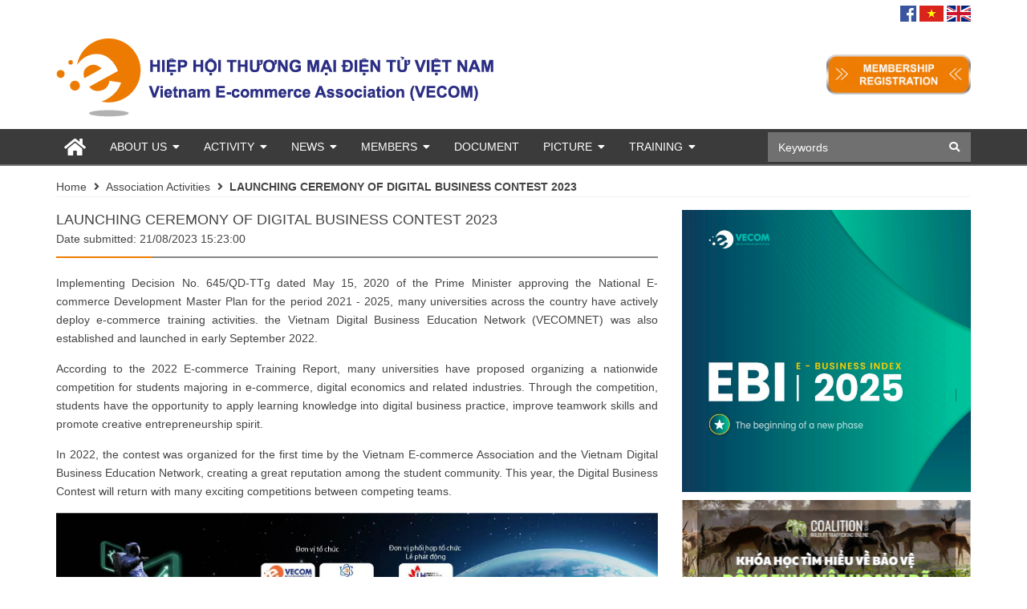

--- FILE ---
content_type: text/css
request_url: http://bizweb.dktcdn.net/100/414/046/themes/803649/assets/main.scss.css?1746590109913
body_size: 9176
content:
.display_,.hidden,.d-none{display:none}.lazyload{background:#ebebeb}.lazyload.loaded{background:transparent}.overlay{background:rgba(0,0,0,0.35);position:absolute;top:0;bottom:0;right:0;left:0}html{overflow-x:hidden}html,body{padding:0px !important;padding:0;margin:0}article,aside,details,figcaption,figure,footer,header,hgroup,main,nav,section,summary{display:block}audio,canvas,progress,video{display:inline-block;vertical-align:baseline}input[type="number"]::-webkit-inner-spin-button,input[type="number"]::-webkit-outer-spin-button{height:auto}input[type="search"]::-webkit-search-cancel-button,input[type="search"]::-webkit-search-decoration{-webkit-appearance:none}input[type="text"],input[type="email"],input[type="password"],input[type="tel"]{border:1px solid #e9e9e9;color:#1c1c1c;margin:0 0 19px;min-height:35px;padding:0 20px}a{color:#444}a:hover{color:#ee7c02;cursor:pointer;text-decoration:underline}.dropdown-menu{box-shadow:none}.dropdown-menu>li>a{white-space:inherit}.dropdown-menu>.active>a,.dropdown-menu>.active>a:focus,.dropdown-menu>.active>a:hover{background:none}.rte table{max-width:100%}body,input,textarea,button,select{line-height:1.7;font-family:"Arial",sans-serif;color:#444;-webkit-font-smoothing:antialiased;-webkit-text-size-adjust:100%}body:focus,input:focus,textarea:focus,button:focus,select:focus{outline:none;box-shadow:none}body{font-size:14px;color:#444;overflow-x:hidden}header nav{font-family:"Arial",sans-serif}h1,h2,h3,h4,h5,h6{font-family:"Arial",sans-serif;line-height:1.4}h1 a,h2 a,h3 a,h4 a,h5 a,h6 a{text-decoration:none;font-weight:inherit}a:focus{outline:none}p{margin:0 0 15px 0}p img{margin:0}em{font-style:italic}ul{list-style:none outside;padding:0}ol{list-style:decimal}ul.square{list-style:square outside}ul.disc{list-style:disc outside}ol.alpha{list-style:lower-alpha outside}.inline-list li{display:inline-block;margin-bottom:0}table{margin-bottom:1em;border-collapse:collapse;border-spacing:0}.table-wrap{max-width:100%;overflow:auto;-webkit-overflow-scrolling:touch}th{font-weight:500}th,td{padding:5px;border:1px solid #ebebeb;color:#1c1c1c}a,.text-link{color:#444;text-decoration:none;background:transparent}a:hover,a:focus,.text-link:hover,.text-link:focus{color:#444}button{overflow:visible}button[disabled],html input[disabled]{cursor:default}img{border:0 none;max-width:100%;height:auto}svg:not(:root){overflow:hidden}.video-wrapper{position:relative;overflow:hidden;max-width:100%;padding-bottom:56.25%;height:0;height:auto}.video-wrapper iframe{position:absolute;top:0;left:0;width:100%;height:100%}.table-wrapper{max-width:100%;overflow:auto}.pad0{padding:0}.rte h1,.rte h2,.rte h3,.rte h4,.rte h5,.rte h6{margin-top:0}.rte h1{font-size:22px}.rte h2{font-size:20px}.rte h3{font-size:18px}.rte h4{font-size:16px}.rte h5{font-size:14px}form{margin-bottom:30px}a:focus,.btn:focus,input[type="submit"]:focus,button:focus,.page-link:focus,.button:focus,.btn-button:focus{outline:none;box-shadow:none}input,textarea,button,select{font-size:1em}input:focus,textarea:focus,button:focus,select:focus{outline:none}button,input[type="text"],input[type="search"],input[type="password"],input[type="email"],input[type="file"],input[type="number"],input[type="tel"],input[type="submit"],textarea{-webkit-appearance:none;-moz-appearance:none}input,textarea,select,fieldset{border-radius:0;max-width:100%}input.input-full,textarea.input-full,select.input-full,fieldset.input-full{width:100%}fieldset{border:1px solid #ebebeb;padding:15px}legend{border:0;padding:0}optgroup{font-weight:bold}input{display:inline-block;width:auto}button,input[type="submit"]{cursor:pointer}input[type="text"],input[type="search"],input[type="password"],input[type="email"],input[type="file"],input[type="number"],input[type="tel"],textarea,select{border:1px solid #ebebeb;padding:0 110px 0 20px;width:100%;max-width:100%;display:block}input[type="text"][disabled],input[type="text"].disabled,input[type="search"][disabled],input[type="search"].disabled,input[type="password"][disabled],input[type="password"].disabled,input[type="email"][disabled],input[type="email"].disabled,input[type="file"][disabled],input[type="file"].disabled,input[type="number"][disabled],input[type="number"].disabled,input[type="tel"][disabled],input[type="tel"].disabled,textarea[disabled],textarea.disabled,select[disabled],select.disabled{cursor:default}textarea{min-height:100px;padding-top:6px;padding-bottom:6px}input[type="checkbox"],input[type="radio"]{display:inline;margin:0;padding:0;width:100%;height:40px;position:absolute;background:transparent;outline:none;opacity:0}select{appearance:none;background-position:right center;background-image:url("//bizweb.dktcdn.net/100/414/046/themes/803649/assets/ico-select.png?1746586319768");background-repeat:no-repeat;background-position:right 10px center;background-color:#fff !important;padding-right:28px;text-indent:0.01px;text-overflow:'';cursor:pointer}.ie9 select,.lt-ie9 select{padding-right:10px;background-image:none}option{color:#000;background-color:#fff}select::-ms-expand{display:none}label,legend{display:block;font-weight:400}label.inline,legend.inline{display:inline}input[type="checkbox"]+label,input[type="radio"]+label{font-weight:normal}label[for]{cursor:pointer}.label-hint{color:#999}form.form-horizontal,.form-horizontal{margin-bottom:0}form.form-horizontal input[type="text"],form.form-horizontal input[type="search"],form.form-horizontal input[type="password"],form.form-horizontal input[type="email"],form.form-horizontal input[type="file"],form.form-horizontal input[type="number"],form.form-horizontal input[type="tel"],form.form-horizontal textarea,form.form-horizontal select,form.form-horizontal label,.form-horizontal input[type="text"],.form-horizontal input[type="search"],.form-horizontal input[type="password"],.form-horizontal input[type="email"],.form-horizontal input[type="file"],.form-horizontal input[type="number"],.form-horizontal input[type="tel"],.form-horizontal textarea,.form-horizontal select,.form-horizontal label{display:inline-block;margin-bottom:0;width:auto}input[type="text"].error,input[type="search"].error,input[type="password"].error,input[type="email"].error,input[type="file"].error,input[type="number"].error,input[type="tel"].error,textarea.error{border-color:red;color:red}label.error{color:red}.hidden{display:none !important}label{display:inline-block !important}.input-group{position:relative;display:table;border-collapse:separate}.input-group .input-group-field:first-child,.input-group .input-group-btn:first-child,.input-group .input-group-btn:first-child>.btn,.input-group .input-group-btn:first-child>input[type="submit"],.input-group input[type="hidden"]:first-child+.input-group-field,.input-group input[type="hidden"]:first-child+.input-group-btn>.btn,.input-group input[type="hidden"]:first-child+.input-group-btn>input[type="submit"]{border-radius:0}.input-group .input-group-field:last-child,.input-group .input-group-btn:last-child>.btn,.input-group .input-group-btn:last-child>input[type="submit"]{border-radius:0}.input-group input::-moz-focus-inner{border:0;padding:0;margin-top:-1px;margin-bottom:-1px}.input-group-field,.input-group-btn{display:table-cell;vertical-align:middle;margin:0}.input-group .btn,.input-group input[type="submit"],.input-group .input-group-field{height:40px}.input-group .input-group-field{width:100%;margin-bottom:0}.input-group-btn{position:relative;white-space:nowrap;width:1%;padding:0}.row.row-12Gutter{margin-left:-6px;margin-right:-6px}.row.row-12Gutter>div[class^="col"]{padding-right:6px;padding-left:6px}.form-group{margin:0;padding:0 0 8px;border:0}.form-group .form-control{display:block;width:100%;min-height:40px;padding:10px 15px;font-size:14px;font-family:"Arial",sans-serif;line-height:1.5;color:#444;background-color:#fff;background-image:none;margin-bottom:15px;border:1px solid #EAEBF3;box-shadow:none;border-radius:0}.form-group .form-control::-webkit-input-placeholder{color:#333}.form-group .form-control::-moz-placeholder{color:#333}.form-group .form-control:-ms-input-placeholder{color:#333}.form-group input,.form-group select{height:40px}.flexbox,.awe-popup{display:-ms-flexbox;display:-webkit-flex;display:flex;-ms-flex-align:center;-webkit-align-items:center;-webkit-box-align:center;align-items:center}.list-inline{*zoom:1}.list-inline:after{content:"";display:table;clear:both}.list-inline li{float:left;margin:0}.text-bold{font-weight:bold !important}.a-center{text-align:center !important}.a-left{text-align:left !important}.a-right{text-align:right !important}.f-left{float:left !important}.f-right{float:right !important}.f-none{float:none !important}.inline{display:inline !important}.block{display:block !important}.inline-block{display:inline-block !important}.flexbox{display:-webkit-flex;display:-ms-flexbox;display:flex;overflow:hidden}.flexbox>div{flex:1}.background-none{background:none !important}.no-margin{margin:0 !important}.no-padding{padding:0 !important}.no-border{border:none !important}.ov-h{overflow:hidden !important}.relative{position:relative !important}.absolute{position:absolute !important}.margin-0{margin:0px !important}.margin-vertical-0{margin-top:0px !important;margin-bottom:0px !important}.margin-horizontal-0{margin-left:0px !important;margin-right:0px !important}.margin-top-0{margin-top:0px !important}.margin-bottom-0{margin-bottom:0px !important}.margin-left-0{margin-left:0px !important}.margin-right-0{margin-right:0px !important}.padding-0{padding:0px !important}.padding-vertical-0{padding-top:0px !important;padding-bottom:0px !important}.padding-horizontal-0{padding-left:0px !important;padding-right:0px !important}.padding-top-0{padding-top:0px !important}.padding-bottom-0{padding-bottom:0px !important}.padding-left-0{padding-left:0px !important}.padding-right-0{padding-right:0px !important}.margin-5{margin:5px !important}.margin-vertical-5{margin-top:5px !important;margin-bottom:5px !important}.margin-horizontal-5{margin-left:5px !important;margin-right:5px !important}.margin-top-5{margin-top:5px !important}.margin-bottom-5{margin-bottom:5px !important}.margin-left-5{margin-left:5px !important}.margin-right-5{margin-right:5px !important}.padding-5{padding:5px !important}.padding-vertical-5{padding-top:5px !important;padding-bottom:5px !important}.padding-horizontal-5{padding-left:5px !important;padding-right:5px !important}.padding-top-5{padding-top:5px !important}.padding-bottom-5{padding-bottom:5px !important}.padding-left-5{padding-left:5px !important}.padding-right-5{padding-right:5px !important}.margin-10{margin:10px !important}.margin-vertical-10{margin-top:10px !important;margin-bottom:10px !important}.margin-horizontal-10{margin-left:10px !important;margin-right:10px !important}.margin-top-10{margin-top:10px !important}.margin-bottom-10{margin-bottom:10px !important}.margin-left-10{margin-left:10px !important}.margin-right-10{margin-right:10px !important}.padding-10{padding:10px !important}.padding-vertical-10{padding-top:10px !important;padding-bottom:10px !important}.padding-horizontal-10{padding-left:10px !important;padding-right:10px !important}.padding-top-10{padding-top:10px !important}.padding-bottom-10{padding-bottom:10px !important}.padding-left-10{padding-left:10px !important}.padding-right-10{padding-right:10px !important}.margin-15{margin:15px !important}.margin-vertical-15{margin-top:15px !important;margin-bottom:15px !important}.margin-horizontal-15{margin-left:15px !important;margin-right:15px !important}.margin-top-15{margin-top:15px !important}.margin-bottom-15{margin-bottom:15px !important}.margin-left-15{margin-left:15px !important}.margin-right-15{margin-right:15px !important}.padding-15{padding:15px !important}.padding-vertical-15{padding-top:15px !important;padding-bottom:15px !important}.padding-horizontal-15{padding-left:15px !important;padding-right:15px !important}.padding-top-15{padding-top:15px !important}.padding-bottom-15{padding-bottom:15px !important}.padding-left-15{padding-left:15px !important}.padding-right-15{padding-right:15px !important}.margin-20{margin:20px !important}.margin-vertical-20{margin-top:20px !important;margin-bottom:20px !important}.margin-horizontal-20{margin-left:20px !important;margin-right:20px !important}.margin-top-20{margin-top:20px !important}.margin-bottom-20{margin-bottom:20px !important}.margin-left-20{margin-left:20px !important}.margin-right-20{margin-right:20px !important}.padding-20{padding:20px !important}.padding-vertical-20{padding-top:20px !important;padding-bottom:20px !important}.padding-horizontal-20{padding-left:20px !important;padding-right:20px !important}.padding-top-20{padding-top:20px !important}.padding-bottom-20{padding-bottom:20px !important}.padding-left-20{padding-left:20px !important}.padding-right-20{padding-right:20px !important}.margin-25{margin:25px !important}.margin-vertical-25{margin-top:25px !important;margin-bottom:25px !important}.margin-horizontal-25{margin-left:25px !important;margin-right:25px !important}.margin-top-25{margin-top:25px !important}.margin-bottom-25{margin-bottom:25px !important}.margin-left-25{margin-left:25px !important}.margin-right-25{margin-right:25px !important}.padding-25{padding:25px !important}.padding-vertical-25{padding-top:25px !important;padding-bottom:25px !important}.padding-horizontal-25{padding-left:25px !important;padding-right:25px !important}.padding-top-25{padding-top:25px !important}.padding-bottom-25{padding-bottom:25px !important}.padding-left-25{padding-left:25px !important}.padding-right-25{padding-right:25px !important}.margin-30{margin:30px !important}.margin-vertical-30{margin-top:30px !important;margin-bottom:30px !important}.margin-horizontal-30{margin-left:30px !important;margin-right:30px !important}.margin-top-30{margin-top:30px !important}.margin-bottom-30{margin-bottom:30px !important}.margin-left-30{margin-left:30px !important}.margin-right-30{margin-right:30px !important}.padding-30{padding:30px !important}.padding-vertical-30{padding-top:30px !important;padding-bottom:30px !important}.padding-horizontal-30{padding-left:30px !important;padding-right:30px !important}.padding-top-30{padding-top:30px !important}.padding-bottom-30{padding-bottom:30px !important}.padding-left-30{padding-left:30px !important}.padding-right-30{padding-right:30px !important}.margin-35{margin:35px !important}.margin-vertical-35{margin-top:35px !important;margin-bottom:35px !important}.margin-horizontal-35{margin-left:35px !important;margin-right:35px !important}.margin-top-35{margin-top:35px !important}.margin-bottom-35{margin-bottom:35px !important}.margin-left-35{margin-left:35px !important}.margin-right-35{margin-right:35px !important}.padding-35{padding:35px !important}.padding-vertical-35{padding-top:35px !important;padding-bottom:35px !important}.padding-horizontal-35{padding-left:35px !important;padding-right:35px !important}.padding-top-35{padding-top:35px !important}.padding-bottom-35{padding-bottom:35px !important}.padding-left-35{padding-left:35px !important}.padding-right-35{padding-right:35px !important}.margin-40{margin:40px !important}.margin-vertical-40{margin-top:40px !important;margin-bottom:40px !important}.margin-horizontal-40{margin-left:40px !important;margin-right:40px !important}.margin-top-40{margin-top:40px !important}.margin-bottom-40{margin-bottom:40px !important}.margin-left-40{margin-left:40px !important}.margin-right-40{margin-right:40px !important}.padding-40{padding:40px !important}.padding-vertical-40{padding-top:40px !important;padding-bottom:40px !important}.padding-horizontal-40{padding-left:40px !important;padding-right:40px !important}.padding-top-40{padding-top:40px !important}.padding-bottom-40{padding-bottom:40px !important}.padding-left-40{padding-left:40px !important}.padding-right-40{padding-right:40px !important}.margin-45{margin:45px !important}.margin-vertical-45{margin-top:45px !important;margin-bottom:45px !important}.margin-horizontal-45{margin-left:45px !important;margin-right:45px !important}.margin-top-45{margin-top:45px !important}.margin-bottom-45{margin-bottom:45px !important}.margin-left-45{margin-left:45px !important}.margin-right-45{margin-right:45px !important}.padding-45{padding:45px !important}.padding-vertical-45{padding-top:45px !important;padding-bottom:45px !important}.padding-horizontal-45{padding-left:45px !important;padding-right:45px !important}.padding-top-45{padding-top:45px !important}.padding-bottom-45{padding-bottom:45px !important}.padding-left-45{padding-left:45px !important}.padding-right-45{padding-right:45px !important}.margin-50{margin:50px !important}.margin-vertical-50{margin-top:50px !important;margin-bottom:50px !important}.margin-horizontal-50{margin-left:50px !important;margin-right:50px !important}.margin-top-50{margin-top:50px !important}.margin-bottom-50{margin-bottom:50px !important}.margin-left-50{margin-left:50px !important}.margin-right-50{margin-right:50px !important}.padding-50{padding:50px !important}.padding-vertical-50{padding-top:50px !important;padding-bottom:50px !important}.padding-horizontal-50{padding-left:50px !important;padding-right:50px !important}.padding-top-50{padding-top:50px !important}.padding-bottom-50{padding-bottom:50px !important}.padding-left-50{padding-left:50px !important}.padding-right-50{padding-right:50px !important}.margin-55{margin:55px !important}.margin-vertical-55{margin-top:55px !important;margin-bottom:55px !important}.margin-horizontal-55{margin-left:55px !important;margin-right:55px !important}.margin-top-55{margin-top:55px !important}.margin-bottom-55{margin-bottom:55px !important}.margin-left-55{margin-left:55px !important}.margin-right-55{margin-right:55px !important}.padding-55{padding:55px !important}.padding-vertical-55{padding-top:55px !important;padding-bottom:55px !important}.padding-horizontal-55{padding-left:55px !important;padding-right:55px !important}.padding-top-55{padding-top:55px !important}.padding-bottom-55{padding-bottom:55px !important}.padding-left-55{padding-left:55px !important}.padding-right-55{padding-right:55px !important}.margin-60{margin:60px !important}.margin-vertical-60{margin-top:60px !important;margin-bottom:60px !important}.margin-horizontal-60{margin-left:60px !important;margin-right:60px !important}.margin-top-60{margin-top:60px !important}.margin-bottom-60{margin-bottom:60px !important}.margin-left-60{margin-left:60px !important}.margin-right-60{margin-right:60px !important}.padding-60{padding:60px !important}.padding-vertical-60{padding-top:60px !important;padding-bottom:60px !important}.padding-horizontal-60{padding-left:60px !important;padding-right:60px !important}.padding-top-60{padding-top:60px !important}.padding-bottom-60{padding-bottom:60px !important}.padding-left-60{padding-left:60px !important}.padding-right-60{padding-right:60px !important}.margin-65{margin:65px !important}.margin-vertical-65{margin-top:65px !important;margin-bottom:65px !important}.margin-horizontal-65{margin-left:65px !important;margin-right:65px !important}.margin-top-65{margin-top:65px !important}.margin-bottom-65{margin-bottom:65px !important}.margin-left-65{margin-left:65px !important}.margin-right-65{margin-right:65px !important}.padding-65{padding:65px !important}.padding-vertical-65{padding-top:65px !important;padding-bottom:65px !important}.padding-horizontal-65{padding-left:65px !important;padding-right:65px !important}.padding-top-65{padding-top:65px !important}.padding-bottom-65{padding-bottom:65px !important}.padding-left-65{padding-left:65px !important}.padding-right-65{padding-right:65px !important}.margin-70{margin:70px !important}.margin-vertical-70{margin-top:70px !important;margin-bottom:70px !important}.margin-horizontal-70{margin-left:70px !important;margin-right:70px !important}.margin-top-70{margin-top:70px !important}.margin-bottom-70{margin-bottom:70px !important}.margin-left-70{margin-left:70px !important}.margin-right-70{margin-right:70px !important}.padding-70{padding:70px !important}.padding-vertical-70{padding-top:70px !important;padding-bottom:70px !important}.padding-horizontal-70{padding-left:70px !important;padding-right:70px !important}.padding-top-70{padding-top:70px !important}.padding-bottom-70{padding-bottom:70px !important}.padding-left-70{padding-left:70px !important}.padding-right-70{padding-right:70px !important}.margin-75{margin:75px !important}.margin-vertical-75{margin-top:75px !important;margin-bottom:75px !important}.margin-horizontal-75{margin-left:75px !important;margin-right:75px !important}.margin-top-75{margin-top:75px !important}.margin-bottom-75{margin-bottom:75px !important}.margin-left-75{margin-left:75px !important}.margin-right-75{margin-right:75px !important}.padding-75{padding:75px !important}.padding-vertical-75{padding-top:75px !important;padding-bottom:75px !important}.padding-horizontal-75{padding-left:75px !important;padding-right:75px !important}.padding-top-75{padding-top:75px !important}.padding-bottom-75{padding-bottom:75px !important}.padding-left-75{padding-left:75px !important}.padding-right-75{padding-right:75px !important}.margin-80{margin:80px !important}.margin-vertical-80{margin-top:80px !important;margin-bottom:80px !important}.margin-horizontal-80{margin-left:80px !important;margin-right:80px !important}.margin-top-80{margin-top:80px !important}.margin-bottom-80{margin-bottom:80px !important}.margin-left-80{margin-left:80px !important}.margin-right-80{margin-right:80px !important}.padding-80{padding:80px !important}.padding-vertical-80{padding-top:80px !important;padding-bottom:80px !important}.padding-horizontal-80{padding-left:80px !important;padding-right:80px !important}.padding-top-80{padding-top:80px !important}.padding-bottom-80{padding-bottom:80px !important}.padding-left-80{padding-left:80px !important}.padding-right-80{padding-right:80px !important}.margin-85{margin:85px !important}.margin-vertical-85{margin-top:85px !important;margin-bottom:85px !important}.margin-horizontal-85{margin-left:85px !important;margin-right:85px !important}.margin-top-85{margin-top:85px !important}.margin-bottom-85{margin-bottom:85px !important}.margin-left-85{margin-left:85px !important}.margin-right-85{margin-right:85px !important}.padding-85{padding:85px !important}.padding-vertical-85{padding-top:85px !important;padding-bottom:85px !important}.padding-horizontal-85{padding-left:85px !important;padding-right:85px !important}.padding-top-85{padding-top:85px !important}.padding-bottom-85{padding-bottom:85px !important}.padding-left-85{padding-left:85px !important}.padding-right-85{padding-right:85px !important}.margin-90{margin:90px !important}.margin-vertical-90{margin-top:90px !important;margin-bottom:90px !important}.margin-horizontal-90{margin-left:90px !important;margin-right:90px !important}.margin-top-90{margin-top:90px !important}.margin-bottom-90{margin-bottom:90px !important}.margin-left-90{margin-left:90px !important}.margin-right-90{margin-right:90px !important}.padding-90{padding:90px !important}.padding-vertical-90{padding-top:90px !important;padding-bottom:90px !important}.padding-horizontal-90{padding-left:90px !important;padding-right:90px !important}.padding-top-90{padding-top:90px !important}.padding-bottom-90{padding-bottom:90px !important}.padding-left-90{padding-left:90px !important}.padding-right-90{padding-right:90px !important}.margin-95{margin:95px !important}.margin-vertical-95{margin-top:95px !important;margin-bottom:95px !important}.margin-horizontal-95{margin-left:95px !important;margin-right:95px !important}.margin-top-95{margin-top:95px !important}.margin-bottom-95{margin-bottom:95px !important}.margin-left-95{margin-left:95px !important}.margin-right-95{margin-right:95px !important}.padding-95{padding:95px !important}.padding-vertical-95{padding-top:95px !important;padding-bottom:95px !important}.padding-horizontal-95{padding-left:95px !important;padding-right:95px !important}.padding-top-95{padding-top:95px !important}.padding-bottom-95{padding-bottom:95px !important}.padding-left-95{padding-left:95px !important}.padding-right-95{padding-right:95px !important}.margin-100{margin:100px !important}.margin-vertical-100{margin-top:100px !important;margin-bottom:100px !important}.margin-horizontal-100{margin-left:100px !important;margin-right:100px !important}.margin-top-100{margin-top:100px !important}.margin-bottom-100{margin-bottom:100px !important}.margin-left-100{margin-left:100px !important}.margin-right-100{margin-right:100px !important}.padding-100{padding:100px !important}.padding-vertical-100{padding-top:100px !important;padding-bottom:100px !important}.padding-horizontal-100{padding-left:100px !important;padding-right:100px !important}.padding-top-100{padding-top:100px !important}.padding-bottom-100{padding-bottom:100px !important}.padding-left-100{padding-left:100px !important}.padding-right-100{padding-right:100px !important}.btn-continus{height:40px !important;line-height:40px !important;text-transform:uppercase;font-size:14px;padding:0 25px !important;background:#ec2c1e !important;border:1px solid #ec2c1e !important}.btn-continus:hover{border:1px solid #ee7c02;background:#fff !important;color:#ee7c02 !important}.btn,input[type="submit"]{display:inline-block;height:40px;line-height:39px;padding:0 20px;text-align:center;white-space:nowrap;outline:none !important;cursor:pointer;border:none;font-weight:400;border-radius:0;letter-spacing:0}.btn[disabled],input[disabled][type="submit"],.btn.disabled,input.disabled[type="submit"]{cursor:default;background-color:#ebebeb}.btn.btn-primary,input.btn-primary[type="submit"]{padding:0 25px;color:#fff;border-radius:0px;font-size:14px;font-family:"Arial",sans-serif;border:1px solid transparent}.btn.btn-primary:hover,input.btn-primary[type="submit"]:hover{background:#fff;color:#ee7c02;border:1px solid #ee7c02}.btn.btn-circle,input.btn-circle[type="submit"]{border-radius:50%;padding:0}.btn.btn-large,input.btn-large[type="submit"]{height:50px;line-height:50px;padding:0 74px}.btn.btn-small,input.btn-small[type="submit"]{height:34px;line-height:34px;padding:0 32px;font-size:em(12px)}.btn.btn-dark-address,input.btn-dark-address[type="submit"]{background:#2a2a2a;border:1px solid transparent !important;color:#fff;padding:0 25px;color:#fff;border-radius:0px;font-size:14px}.btn.btn-dark-address:hover,input.btn-dark-address[type="submit"]:hover{background:#ee7c02}.btn.btn-white,input.btn-white[type="submit"]{background:#fff;color:#444;border:1px solid #ebebeb;font-weight:400}.btn.btn-white:hover,input.btn-white[type="submit"]:hover{background:#fd890d;color:#fff}.btn.btn-gray,input.btn-gray[type="submit"]{background:#9e9e9e;color:#fff}.btn.btn-gray:hover,input.btn-gray[type="submit"]:hover{background:#ee7c02}.btn.btn-gray a,input.btn-gray[type="submit"] a{color:#fff}.btn.btn-full,input.btn-full[type="submit"]{display:block;width:100%}.btn-link{line-height:40px;color:#ee7c02}.btn-link:hover{text-decoration:underline}.line2row{overflow:hidden;display:-webkit-box;-webkit-line-clamp:2;-webkit-box-orient:vertical}.slick-slider{position:relative;display:block;box-sizing:border-box;-webkit-touch-callout:none;-webkit-user-select:none;-khtml-user-select:none;-moz-user-select:none;-ms-user-select:none;user-select:none;-ms-touch-action:pan-y;touch-action:pan-y;-webkit-tap-highlight-color:transparent}.slick-slider .slick-arrow{position:absolute;top:50%;transform:translateY(-50%);z-index:99;font-family:"Font Awesome 5 Free";font-weight:900;font-size:0;background:#ee7c02;border:1px #ee7c02 solid;height:30px;width:30px;transition:0.3s all;opacity:0;overflow:hidden}.slick-slider .slick-arrow.slick-next{right:-30px}.slick-slider .slick-arrow.slick-next:before{content:"\f054";font-size:11px;color:#fff}.slick-slider .slick-arrow.slick-prev{left:-30px}.slick-slider .slick-arrow.slick-prev:before{content:"\f053";font-size:11px;color:#fff}.slick-slider .slick-arrow:hover{background:#FFF}.slick-slider .slick-arrow:hover:before{color:#ee7c02}.slick-slider:hover .slick-arrow{opacity:1;overflow:visible}.slick-slider:hover .slick-arrow.slick-next{right:0}.slick-slider:hover .slick-arrow.slick-prev{left:0}.slick-list{position:relative;overflow:hidden;display:block;margin:0;padding:0}.slick-list:focus{outline:none}.slick-list.dragging{cursor:pointer;cursor:hand}.slick-slider .slick-track,.slick-slider .slick-list{-webkit-transform:translate3d(0, 0, 0);-moz-transform:translate3d(0, 0, 0);-ms-transform:translate3d(0, 0, 0);-o-transform:translate3d(0, 0, 0);transform:translate3d(0, 0, 0)}.slick-track{position:relative;left:0;top:0;display:block;margin-left:auto;margin-right:auto}.slick-track:before,.slick-track:after{content:"";display:table}.slick-track:after{clear:both}.slick-loading .slick-track{visibility:hidden}.slick-slide{float:left;height:100%;min-height:1px;outline:none;display:none}[dir="rtl"] .slick-slide{float:right}.slick-slide img{display:block}.slick-slide.slick-loading img{display:none}.slick-slide.dragging img{pointer-events:none}.slick-initialized .slick-slide{display:block}.slick-loading .slick-slide{visibility:hidden}.slick-vertical .slick-slide{display:block;height:auto;border:1px solid transparent}.slick-arrow.slick-hidden{display:none}.tab-wrap .tabs-title{*zoom:1;display:inline-block;position:relative;z-index:9;margin:0 0 26px}.tab-wrap .tabs-title:after{content:"";display:table;clear:both}.tab-wrap .tabs-title li{font-size:2.2rem;font-weight:700;text-transform:uppercase;position:relative;line-height:40px;float:left}.tab-wrap .tabs-title li:before{content:"|";color:#c9c9c9;padding:0 16px;color:#1c1c1c}.tab-wrap .tabs-title li:first-child:before{display:none}.tab-wrap .tabs-title li.current{color:#212121}.tab-wrap .tab-content{position:relative}ul.tabs li{background:none;display:inline-block;cursor:pointer}ul.tabs li.current{color:#000}.tab-content{opacity:0;visibility:hidden;height:0;overflow:hidden}.tab-content.current{opacity:1;visibility:visible;height:auto}.breadcrumb{background:none;padding:0;border:none;border-bottom:1px solid #f1f1f1}.breadcrumb li i{margin:0 8px 0 5px}.title-module{background:#efefef;display:inline-block;vertical-align:top;width:100%;margin-bottom:20px}.title-module h2{background:#ee7c02;font-weight:bold;margin:0;color:#FFF;float:left;line-height:34px;padding:0 12px;font-size:14px;text-transform:uppercase;position:relative}.title-module h2:after{content:'';position:absolute;right:-34px;top:0;width:0;height:0;border-top:34px solid transparent;border-bottom:0 solid transparent;border-left:34px solid #ee7c02}.title-module .more{float:right;font-weight:bold;line-height:34px;margin-right:10px;color:#000}.page-title{position:relative;margin:0 0 20px 0;border-bottom:2px solid #c9c9c9;padding-bottom:10px}.page-title:before{background-color:#ee7c02;width:120px;height:2px;display:inline-block;position:absolute;bottom:-2px;content:'';left:0}.page-title h1{font-size:18px}.article-small{display:inline-block;width:100%;vertical-align:top;margin-bottom:10px;padding-bottom:10px;border-bottom:1px solid #f4f4f4}.article-small .image{float:left;width:90px;text-align:center}.article-small .image img{max-height:60px}.article-small h3{float:left;width:calc(100% - 90px);padding-left:10px;font-size:13px;font-weight:bold;line-height:20px}.topbar{padding:5px 0}.topbar .link a:not(:last-child){margin-right:20px}.topbar .flag{text-align:right}.topbar .flag img{max-width:30px}.mid-header{padding:15px 0}.mid-header .reg{text-align:right;padding-top:20px}.mid-header .reg img{max-height:50px}.header-menu{background-color:#3b3b3b;border-bottom:2px #707070 solid;height:46px;margin-bottom:15px}.header-menu.header-menu-index{margin-bottom:30px}.header-menu .header-nav{float:left;width:100%;position:relative}.header-menu .header-nav ul.item_big{float:left;width:100%;margin:0}.header-menu .header-nav ul.item_big .nav-item.lv0{float:left;margin-right:10px;position:relative}.header-menu .header-nav ul.item_big .nav-item.lv0>a{color:#FFF;line-height:44px;display:block;padding:0 10px;border-bottom:2px solid transparent;text-transform:uppercase}.header-menu .header-nav ul.item_big .nav-item.lv0>a .fa-home{font-size:24px;transform:translateY(4px)}.header-menu .header-nav ul.item_big .nav-item.lv0>a .fa-caret-down{margin-left:7px}.header-menu .header-nav ul.item_big .nav-item.lv0.active,.header-menu .header-nav ul.item_big .nav-item.lv0:hover{background-color:#4d4d4d}.header-menu .header-nav ul.item_big .nav-item.lv0.active a,.header-menu .header-nav ul.item_big .nav-item.lv0:hover a{border-bottom-color:#ee7c02;text-decoration:none}.header-menu .header-nav ul.item_big .nav-item.lv0 .item_small{display:none;list-style:none;padding:0;margin:0;background-color:#3b3b3b;position:absolute;top:44px;width:220px;z-index:999}.header-menu .header-nav ul.item_big .nav-item.lv0 .item_small li{border-bottom:1px solid #b7b7b7}.header-menu .header-nav ul.item_big .nav-item.lv0 .item_small li:last-child{border:none}.header-menu .header-nav ul.item_big .nav-item.lv0 .item_small a{color:#FFF}.header-menu .header-nav ul.item_big .nav-item.lv0 .item_small li a{line-height:36px;padding:0 15px;display:block}.header-menu .header-nav ul.item_big .nav-item.lv0 .item_small li a .fa-caret-right{margin-right:10px}.header-menu .header-nav ul.item_big .nav-item.lv0 .item_small li:hover{background-color:#4d4d4d}.header-menu .header-nav ul.item_big .nav-item.lv0 .item_small li:hover a{text-decoration:none}.header-menu .header-nav ul.item_big .nav-item.lv0.has-mega .mega{width:500px;position:absolute;left:-80px;top:44px;z-index:100;display:none;background-color:#3b3b3b;padding:20px 0 0}.header-menu .header-nav ul.item_big .nav-item.lv0.has-mega .mega a{color:#FFF}.header-menu .header-nav ul.item_big .nav-item.lv0.has-mega .mega li.level2{float:left;width:50%;margin-bottom:20px;padding:0 10px}.header-menu .header-nav ul.item_big .nav-item.lv0.has-mega .mega li.level2 a{border-bottom:1px #4d4d4d solid;display:block;padding:0 15px;line-height:36px}.header-menu .header-nav ul.item_big .nav-item.lv0.has-mega .mega li.level2 a i{margin-right:10px}.header-menu .header-nav ul.item_big .nav-item.lv0.has-mega .mega li.level2>a{border-bottom:2px #4d4d4d solid;line-height:43px}.header-menu .header-nav ul.item_big .nav-item.lv0.has-mega .mega li.level2:nth-child(2n+1){padding-left:5px}.header-menu .header-nav ul.item_big .nav-item.lv0.has-mega .mega li.level2:nth-child(2n+2){padding-left:5px}.header-menu .header-nav ul.item_big .nav-item.lv0.has-mega .mega li.level2 li.level3:hover{background:#4d4d4d}.header-menu .header-nav ul.item_big .nav-item.lv0.has-mega .mega li.level2 li.level3:last-child a{border:none}.header-menu .header-nav ul.item_big .nav-item.lv0.has-mega-about{position:initial}.header-menu .header-nav ul.item_big .nav-item.lv0.has-mega-about .mega{width:134.5%;left:0}.header-menu .header-nav ul.item_big .nav-item.lv0.has-mega-about .mega li.level2{width:25%}.header-menu .header-nav ul.item_big .nav-item.lv0.has-mega-about .mega li.level2.content{color:#FFF}.header-menu .header-nav ul.item_big .nav-item.lv0.has-mega-about .mega li.level2.content div.level3{padding-top:10px}.header-menu .header-nav ul.item_big .nav-item.lv0.has-mega-about .mega li.level2.content div.level3 p{margin:0}.header-menu .header-nav ul.item_big .nav-item.lv0.has-mega-about .mega li.level2.content div.level3 a{border:none;display:initial;padding:0;line-height:initial}.header-menu .header-nav ul.item_big .nav-item.lv0.has-mega-about .mega li.level2.content div.level3 img{margin-bottom:5px}.header-menu .header-nav ul.item_big .nav-item.lv0:hover .item_small{display:block}.header-menu .header-nav ul.item_big .nav-item.lv0:hover .mega{display:block}.header-menu .search-bar{margin:0;position:relative;width:253px;float:right;max-width:100%}.header-menu .search-bar input{background-color:#707070;border:none;margin:4px 0;height:37px;padding:0 53px 0 13px;-webkit-transition:all 0.45s ease-in-out;-moz-transition:all 0.45s ease-in-out;-ms-transition:all 0.45s ease-in-out;-o-transition:all 0.45s ease-in-out;color:#FFF}.header-menu .search-bar input::placeholder{color:#FFF;opacity:1}.header-menu .search-bar input:-ms-input-placeholder{color:#FFF}.header-menu .search-bar input::-ms-input-placeholder{color:#FFF}.header-menu .search-bar input:focus{background:#ee7c02}.header-menu .search-bar button{position:absolute;right:0;top:0;color:#FFF;font-size:13px;padding:0 14px;line-height:46px}.banner{display:block;margin-bottom:10px}.blog-sidebar-tab .title-module-tab{display:inline-block;width:100%;vertical-align:top;margin-bottom:15px}.blog-sidebar-tab .title-module-tab h2{font-weight:bold;margin:0;float:left;line-height:34px;padding:0 12px;font-size:14px;text-transform:uppercase;position:relative;color:#FFF;background:#6d6d6d;width:50%;text-align:center;cursor:pointer}.blog-sidebar-tab .title-module-tab h2.current{background:#ee7c02}.blog-sidebar-tab .title-module-tab h2.tab-title-1:after{content:'';position:absolute;right:-34px;top:0;width:0;height:0;border-top:34px solid transparent;border-bottom:0 solid transparent;border-left:34px solid #6d6d6d;z-index:9}.blog-sidebar-tab .title-module-tab h2.tab-title-1.current:after{border-left:34px solid #ee7c02}.blog-sidebar-tab .tab-content .item:last-child{border:none}.blog-sidebar-tab .tab-content .more{font-weight:bold;text-align:right;background-color:#FAFAFA;padding:8px 10px 2px;background:-moz-linear-gradient(top, rgba(255,255,255,0) 0%, #f0f0f0 100%);background:-webkit-gradient(linear, left top, left bottom, color-stop(0%, rgba(255,255,255,0)), color-stop(100%, #f0f0f0));background:-webkit-linear-gradient(top, rgba(255,255,255,0) 0%, #f0f0f0 100%);background:-o-linear-gradient(top, rgba(255,255,255,0) 0%, #f0f0f0 100%);background:-ms-linear-gradient(top, rgba(255,255,255,0) 0%, #f0f0f0 100%);background:linear-gradient(to bottom, rgba(255,255,255,0) 0%, #f0f0f0 100%);border-bottom:1px solid #E7E7E7;display:block}.gallery-sidebar .html5gallery-tn-img-0>div{background:#000}.gallery-sidebar .html5gallery-tn-img-0 img{height:initial !important;position:absolute;left:50%;top:50%;transform:translate(-50%, -50%)}.gallery-sidebar .html5gallery-title-text-0{white-space:nowrap;overflow:hidden;text-overflow:ellipsis;font-size:14px}footer{background-color:#3B3B3B;color:#bbbbbb;padding:30px 0 0}footer .title{color:#FFF;font-weight:bold;padding-bottom:8px;font-size:14px;line-height:24px}footer .title b{color:#ee7c02;font-weight:bold}footer .title.title-menu{font-size:18px;font-weight:bold;margin-bottom:15px;padding-bottom:10px;border-bottom:1px rgba(255,255,255,0.2) solid}footer .col-footer{margin-bottom:30px}footer .content{font-size:12px;line-height:17px}footer .content p{margin-bottom:0}footer .content a{color:#ee7c02}footer .content .content-1{margin-bottom:15px}footer .form_register form{margin:0}footer .form_register p{color:#FFF;margin-bottom:10px}footer .form_register p.summary{color:#bbbbbb;margin-bottom:15px}footer .form_register input{margin-bottom:8px;padding:0 10px}footer .form_register button{background:#ee7c02;width:115px;padding:0;height:40px;text-align:center;display:block;margin:0 auto;border:none;color:#FFF}footer .footer-copyright{font-size:12px;background:#2d2d2d;text-align:center;padding:20px 0}@media (max-width: 1199px){.header-menu .header-nav ul.item_big .nav-item.lv0{margin:0}.header-menu .header-nav ul.item_big .nav-item.lv0>a{padding:0 10px;font-size:12px}}@media (min-width: 991px){.menu-bar-mobile{display:none}.menu_mobile{display:none}}@media (max-width: 991px){.header-menu{height:initial}.section-blog.blog-2 .big h3{margin-bottom:10px;margin-top:10px}}@media (max-width: 991px) and (min-width: 768px){.mid-header .reg{padding-top:15px}.blog-sidebar-tab .title-module-tab h2{width:100%}.blog-sidebar-tab .title-module-tab h2.tab-title-1:after{display:none}}@media (max-width: 767px){.mid-header .reg{padding-top:10px;text-align:center}.mid-header .reg img{height:30px}}@media (max-width: 480px){.topbar .link a{margin-right:6px !important;font-size:12px}.title-module h2,.blog-sidebar-tab .title-module-tab h2{font-size:11px !important}.topbar{background:#f7f7f7}}


--- FILE ---
content_type: text/css
request_url: http://bizweb.dktcdn.net/100/414/046/themes/803649/assets/index.scss.css?1746590109913
body_size: 1754
content:
a:attr{class:'abc'}.home-slider .slick-slide .slick-list{margin:0 -20px}.home-slider .slick-slide .slick-slide{margin:0 20px}.home-slider .slick-slide:hover,.home-slider .slick-slide:focus{outline:none;box-shadow:none;border:none}.home-slider .slick-arrow{font-size:0;line-height:0;position:absolute;top:50%;display:block;width:25px;height:25px;padding:0;-webkit-transform:translate(0, -50%);-ms-transform:translate(0, -50%);transform:translate(0, -50%);cursor:pointer;color:transparent;border:none;outline:none;background:transparent;line-height:25px;text-align:center;z-index:2}.home-slider .slick-arrow.slick-prev:before,.home-slider .slick-arrow.slick-next:before{font-family:"Font Awesome\ 5 Free";background:#fff;font-weight:900;height:25px;width:25px;font-size:12px;color:#333;display:block;-webkit-transition:all ease 0.3s;-moz-transition:all ease 0.3s;-ms-transition:all ease 0.3s;-o-transition:all ease 0.3s;transition:all ease 0.3s}.home-slider .slick-arrow.slick-prev:hover:before,.home-slider .slick-arrow.slick-next:hover:before{background:#ee7c02}.home-slider .slick-arrow.slick-prev{left:0}.home-slider .slick-arrow.slick-prev:before{content:"\f053"}.home-slider .slick-arrow.slick-next{right:0}.home-slider .slick-arrow.slick-next:before{content:"\f054"}.home-slider .slick-dots{text-align:center}.home-slider .slick-dots li{display:inline-block}.home-slider .slick-dots li button{border-radius:0;height:10px;width:10px;border:1px solid #e5e5e5;background-color:#fff;padding:0;font-size:0}.home-slider .slick-dots li.slick-active button{border-color:#ee7c02;background-color:#ee7c02}.home-slider .slick-slide{margin:0}.home-slider .slick-arrow{width:45px;height:45px;line-height:45px}.home-slider .slick-arrow.slick-prev:before,.home-slider .slick-arrow.slick-next:before{width:45px;height:45px;background:transparent;color:#dadbdb;font-size:50px}@media (max-width: 767px){.home-slider .slick-arrow.slick-prev:before,.home-slider .slick-arrow.slick-next:before{display:none}}.home-slider .slick-arrow.slick-prev:hover:before,.home-slider .slick-arrow.slick-next:hover:before{background:transparent;color:#ee7c02}.home-slider .slick-arrow.slick-prev{left:0}.home-slider .slick-arrow.slick-next{right:0}.home-slider .slick-dots{position:absolute;bottom:0;left:0;right:0;margin-left:auto;margin-right:auto;width:100px;padding:0;border-radius:15px;height:24px;align-items:center;display:flex !important;justify-content:center}.home-slider .slick-dots li button{height:12px;width:12px;border:1px solid #fff;background:#fff;border-radius:50%;margin:0 3px}@media (max-width: 767px){.home-slider .slick-dots li button{height:10px;width:10px}}.home-slider .slick-dots li.slick-active button{border-color:#363636;background-color:#363636}@media (max-width: 767px){.home-slider .slick-dots li.slick-active button{width:10px}}.btn_45{padding:0 30px;border-radius:0px;background:#ee7c02;color:#fff;line-height:40px;text-align:center;border:solid 1px #ee7c02}.btn_45:hover{background:#fff;color:#ee7c02}.list-blogs-link{margin-top:30px}.title_module_main{margin-bottom:35px;position:relative;text-align:center}.title_module_main .h2,.title_module_main h2{font-family:"Roboto",sans-serif;font-weight:700;letter-spacing:0;position:relative;display:inline-block;margin:0;font-size:36px;padding-bottom:10px}@media (max-width: 767px){.title_module_main .h2,.title_module_main h2{font-size:24px}}.title_module_main .h2:before,.title_module_main h2:before{content:"";width:50px;height:2px;background:#363636;position:absolute;left:50%;bottom:0;transform:translateX(-50%);-webkit-transform:translateX(-50%);-moz-transform:translateX(-50%);-os-transform:translateX(-50%);-o-transform:translateX(-50%)}.title_module_main .h2 span,.title_module_main .h2 a,.title_module_main h2 span,.title_module_main h2 a{color:#444;display:block}.title_module_main .h2 a:hover,.title_module_main h2 a:hover{color:#ee7c02}.heading h2,.heading h1,.heading h4{font-family:"Roboto",sans-serif;font-weight:700;font-size:24px;color:#444;padding:0;margin:0}.heading h2 a,.heading h2 span,.heading h1 a,.heading h1 span,.heading h4 a,.heading h4 span{color:#444}.heading h2 a:hover,.heading h1 a:hover,.heading h4 a:hover{color:#ee7c02}.title_main_page{width:100%;float:left}.title_main_page .h1,.title_main_page h1,.title_main_page h2{display:block;text-align:left;font-family:"Roboto",sans-serif;font-size:24px;font-weight:700;color:#444;margin:0;padding:0}.title_main_page p{display:block;text-align:left;font-family:"Roboto",sans-serif;font-weight:400;color:#707070;padding:0;font-size:14px;line-height:23px;margin:0px 0 40px}.big img{width:100%;max-height:200px}.section-blog.blog-1 .title-module .more{font-weight:initial;text-transform:uppercase;margin-left:10px}.section-blog.blog-1 .big h3{margin-top:18px;margin-bottom:10px;font-size:14px;font-weight:bold;height:38px;line-height:20px}.section-blog.blog-1 .big p{text-align:justify;font-style:italic;color:#717171}.section-blog.blog-1 .small .item:first-child{display:none}.section-blog.blog-1 .small .item:last-child{border:none}@media (min-width: 768px){.section-blog.blog-1 .small{border-left:1px solid #eee}}.section-blog.blog-2 .big{margin-bottom:30px}.section-blog.blog-2 .big h3{font-size:14px;line-height:20px;font-weight:bold;margin-bottom:20px}.section-blog.blog-2 .big p{margin-bottom:30px}.section-blog.blog-2 .big .more{display:inline-block;padding:5px 30px;background:#ee7c02;color:#FFF;border-radius:5px}.section-blog.blog-2 .small:nth-child(6) .article-small,.section-blog.blog-2 .small:nth-child(7) .article-small{border:none}.section-blog.blog-3 .big h3{margin-top:18px;margin-bottom:10px;font-size:14px;font-weight:bold;height:38px;line-height:20px}.section-blog.blog-3 .big p{text-align:justify;font-style:italic;color:#717171}.section-blog.blog-3 .small{margin-bottom:12px;padding:0 0 12px 0;border-bottom:1px solid #f4f4f4}.section-blog.blog-3 .small h3{font-size:14px;font-weight:bold;position:relative;padding-left:15px;line-height:20px;margin:0}.section-blog.blog-3 .small h3 i{position:absolute;left:0;top:3px}.section-blog.blog-3 .small:last-child{border:none}.section-blog.blog-4 h3{font-size:14px;margin-top:10px;line-height:20px}@media (max-width: 767px){.title-module .more{font-size:12px !important}.section-blog.blog-2 .big h3{margin-top:20px;margin-bottom:10px}footer .title-menu{margin-bottom:5px}footer .col-footer{margin-bottom:30px}}


--- FILE ---
content_type: text/css
request_url: http://bizweb.dktcdn.net/100/414/046/themes/803649/assets/blog_article_style.scss.css?1746590109913
body_size: 1674
content:
.page-title{border-bottom:2px solid #878787;padding-bottom:10px;position:relative}.page-title:after{background-color:#ee7c02;width:120px;height:2px;display:inline-block;position:absolute;bottom:-2px;content:'';left:0}.page-title h1{font-size:18px;margin-bottom:0}.blog-list .item{padding:5px;box-shadow:0 0 10px #bfbfbf;margin-bottom:10px;display:inline-block;width:100%;vertical-align:top;border-radius:3px}.blog-list .item .image-blog{float:left;width:200px;text-align:center}.blog-list .item .content_blog{float:left;width:calc(100% - 200px);padding-left:30px}.blog-list .item .content_blog h3{font-size:14px;font-weight:bold;margin-top:10px}.blog-list .item .content_blog .summary{color:#717171}.blog-list .item .content_blog .more{display:inline-block;padding:5px 30px;background:#ee7c02;color:#FFF;border-radius:5px;margin-bottom:10px}.blog-list .item.item-download h3{font-size:22px}.blog-list .item.item-download h3 a{color:#ee7c02}.blog-list .item.item-download .content_blog{width:calc(100% - 350px);padding-right:10px;padding-left:10px}.blog-list .item.item-download .info_blog{float:left;width:150px;border-left:1px #ebebeb solid;padding-left:10px;padding-right:10px}.blog-list .item.item-download .info_blog .download{width:128px;height:29px;background:url(//bizweb.dktcdn.net/100/414/046/themes/803649/assets/icon.png?1746586319768) no-repeat center center;display:inline-block;padding-left:15px;margin-top:5px}.blog-list-album .item{position:relative;margin-bottom:30px}.blog-list-album .item h3{font-size:15px;margin:0;width:calc(100% - 30px);position:absolute;bottom:0;left:15px;padding:30px 15px 15px;font-weight:bold;background:-moz-linear-gradient(top, transparent 0%, rgba(0,0,0,0.9) 98%);background:-webkit-gradient(linear, left top, left bottom, color-stop(0%, transparent), color-stop(100%, rgba(0,0,0,0.65)));background:-webkit-linear-gradient(top, transparent 0%, rgba(0,0,0,0.9) 98%);background:-o-linear-gradient(top, transparent 0%, rgba(0,0,0,0.9) 98%);background:-ms-linear-gradient(top, transparent 0%, rgba(0,0,0,0.9) 98%);background:linear-gradient(to bottom, transparent 0%, rgba(0,0,0,0.9) 98%);filter:progid:DXImageTransform.Microsoft.gradient( startColorstr='#00000000', endColorstr='#a6000000',GradientType=0 )}.blog-list-album .item h3 a{color:#FFF}.blog-list-album .item img{width:100%}.blog-list-album .item:not(.blog-list-album-no-sidebar):nth-child(2n+1){clear:left}.blog-list-album .item .blog-list-album-no-sidebar:nth-child(3n+1){clear:left}.pageinate-page-blog{padding-top:20px}.pageinate-page-blog .pagination{align-items:center;justify-content:center}.pageinate-page-blog .pagination .page-item .page-link{margin:0 2px;border-radius:50%;background:#e8e8e8;border:none;color:#000;padding:0;line-height:35px;width:35px;text-align:center}.pageinate-page-blog .pagination .page-item.disabled .page-link:not(.arrow),.pageinate-page-blog .pagination .page-item .page-link:hover{background:#ee7c02;color:#FFF}.pageinate-page-blog .pagination .page-item.disabled .page-link{background:none}.article-wraper.article-wraper-hoidap .article-main{box-shadow:0 0 10px #bfbfbf;padding:20px;border-radius:10px}.article-wraper.article-wraper-hoidap .article-main .article-title{font-size:16px;font-weight:bold}.article-wraper.article-wraper-hoidap .article-main .tab-article{border:1px #ebebeb solid;margin-bottom:10px;border-radius:7px;overflow:hidden}.article-wraper.article-wraper-hoidap .article-main .tab-article .title{background:#ee7c02;color:#FFF;padding:7px;cursor:pointer}.article-wraper.article-wraper-hoidap .article-main .tab-article .content{padding:7px;display:none}.article-wraper.article-wraper-hoidap .article-main .tab-article.active .content{display:block}.article-wraper.article-wraper-download .article-main{padding:15px;box-shadow:0 0 10px #bfbfbf}.article-wraper.article-wraper-download .article-main .info-article{position:relative;padding-left:215px;margin-bottom:15px}.article-wraper.article-wraper-download .article-main .info-article img{position:absolute;left:0;top:5px;width:200px}.article-wraper.article-wraper-download .article-main .info-article .download{width:128px;height:29px;background:url(//bizweb.dktcdn.net/100/414/046/themes/803649/assets/icon.png?1746586319768) no-repeat center center;display:inline-block;padding-left:15px;margin-top:10px;padding-left:15px}.article-wraper .tags-list a{color:#ee7c02}.article-wraper .form-coment button{background:#ee7c02}.article-album .slide-album{margin-bottom:20px}.article-album .slide-album .item{position:relative}.article-album .slide-album .item img{margin:0 auto;width:100%}.article-album .slide-album .item p{position:absolute;bottom:0;width:100%;margin:0;padding:30px 15px 15px;background:-moz-linear-gradient(top, transparent 0%, rgba(0,0,0,0.65) 100%);background:-webkit-gradient(linear, left top, left bottom, color-stop(0%, transparent), color-stop(100%, rgba(0,0,0,0.65)));background:-webkit-linear-gradient(top, transparent 0%, rgba(0,0,0,0.65) 100%);background:-o-linear-gradient(top, transparent 0%, rgba(0,0,0,0.65) 100%);background:-ms-linear-gradient(top, transparent 0%, rgba(0,0,0,0.65) 100%);background:linear-gradient(to bottom, transparent 0%, rgba(0,0,0,0.65) 100%);filter:progid:DXImageTransform.Microsoft.gradient( startColorstr='#00000000', endColorstr='#a6000000',GradientType=0 );color:#fff;text-shadow:0 1px 0 rgba(0,0,0,0.77)}.blog-sidebar-tab .item .image{float:left;width:90px;text-align:center}.blog-new .item:not(:last-child) .article-small{border-bottom:1px solid #f4f4f4}@media (min-width: 768px){.blog-new .item:nth-child(5) .article-small,.blog-new .item:nth-child(6) .article-small{border:none}}@media (max-width: 991px) and (min-width: 768px){.blog-list .item.item-download .content_blog{width:calc(100% - 200px)}.blog-list .item.item-download .info_blog{border:none;padding-left:0}}@media (max-width: 767px){.blog-list .item .image-blog,.blog-list .item .content_blog{width:100%;padding:0}.blog-list .item.item-download .content_blog{width:100%;padding:0}.blog-list .item.item-download .info_blog{border:none;padding-left:0}.article-wraper.article-wraper-download .article-main .info-article{padding-left:0}.article-wraper.article-wraper-download .article-main .info-article img{position:initial;width:100%;margin-bottom:10px}}
